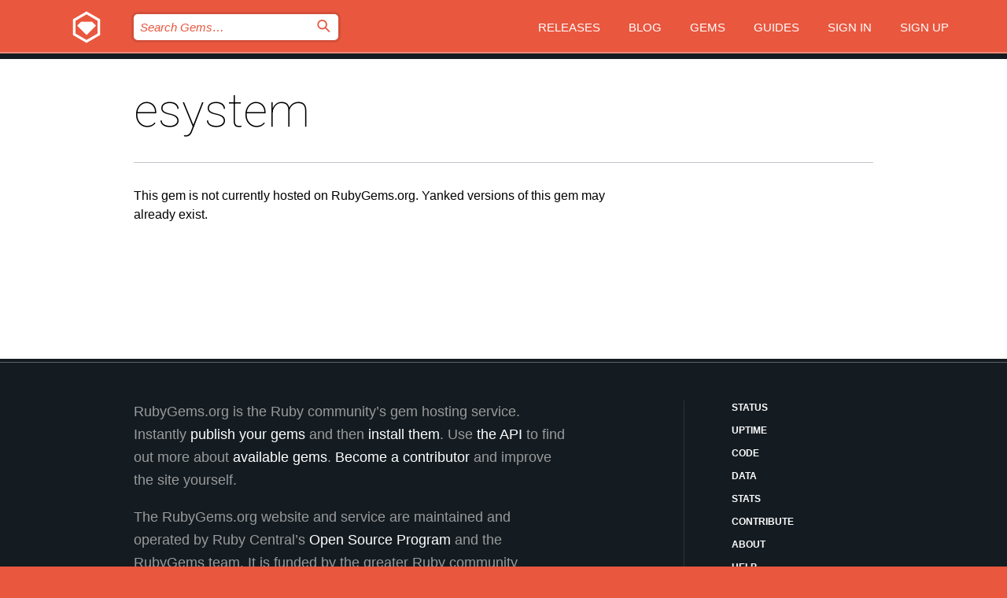

--- FILE ---
content_type: text/html; charset=utf-8
request_url: https://bundler.rubygems.org/gems/esystem
body_size: 3473
content:
<!DOCTYPE html>
<html lang="en">
  <head>
    <title>esystem | RubyGems.org | your community gem host</title>
    <meta charset="UTF-8">
    <meta content="width=device-width, initial-scale=1, maximum-scale=1, user-scalable=0" name="viewport">
    <meta name="google-site-verification" content="AuesbWQ9MCDMmC1lbDlw25RJzyqWOcDYpuaCjgPxEZY" />
    <link rel="apple-touch-icon" href="/apple-touch-icons/apple-touch-icon.png" />
      <link rel="apple-touch-icon" sizes="57x57" href="/apple-touch-icons/apple-touch-icon-57x57.png" />
      <link rel="apple-touch-icon" sizes="72x72" href="/apple-touch-icons/apple-touch-icon-72x72.png" />
      <link rel="apple-touch-icon" sizes="76x76" href="/apple-touch-icons/apple-touch-icon-76x76.png" />
      <link rel="apple-touch-icon" sizes="114x114" href="/apple-touch-icons/apple-touch-icon-114x114.png" />
      <link rel="apple-touch-icon" sizes="120x120" href="/apple-touch-icons/apple-touch-icon-120x120.png" />
      <link rel="apple-touch-icon" sizes="144x144" href="/apple-touch-icons/apple-touch-icon-144x144.png" />
      <link rel="apple-touch-icon" sizes="152x152" href="/apple-touch-icons/apple-touch-icon-152x152.png" />
      <link rel="apple-touch-icon" sizes="180x180" href="/apple-touch-icons/apple-touch-icon-180x180.png" />
    <link rel="mask-icon" href="/rubygems_logo.svg" color="#e9573f">
    <link rel="fluid-icon" href="/fluid-icon.png"/>
    <link rel="search" type="application/opensearchdescription+xml" title="RubyGems.org" href="/opensearch.xml">
    <link rel="shortcut icon" href="/favicon.ico" type="image/x-icon">
    <link rel="stylesheet" href="/assets/application-fda27980.css" />
    <link href="https://fonts.gstatic.com" rel="preconnect" crossorigin>
    <link href='https://fonts.googleapis.com/css?family=Roboto:100&amp;subset=greek,latin,cyrillic,latin-ext' rel='stylesheet' type='text/css'>
    
<link rel="alternate" type="application/atom+xml" href="https://feeds.feedburner.com/gemcutter-latest" title="RubyGems.org | Latest Gems">

    <meta name="csrf-param" content="authenticity_token" />
<meta name="csrf-token" content="tsVg1yq4u3TseiorA8Nvu1RJhGINnyc-HXIYj4Ve1kd7u3SXsLteAM7rGsO4Nq13eQw3HgqbjwO_IyNS-65rLQ" />
      <meta name="robots" content="noindex" />

    <script type="importmap" data-turbo-track="reload">{
  "imports": {
    "jquery": "/assets/jquery-15a62848.js",
    "@rails/ujs": "/assets/@rails--ujs-2089e246.js",
    "application": "/assets/application-ae34b86d.js",
    "@hotwired/turbo-rails": "/assets/turbo.min-ad2c7b86.js",
    "@hotwired/stimulus": "/assets/@hotwired--stimulus-132cbc23.js",
    "@hotwired/stimulus-loading": "/assets/stimulus-loading-1fc53fe7.js",
    "@stimulus-components/clipboard": "/assets/@stimulus-components--clipboard-d9c44ea9.js",
    "@stimulus-components/dialog": "/assets/@stimulus-components--dialog-74866932.js",
    "@stimulus-components/reveal": "/assets/@stimulus-components--reveal-77f6cb39.js",
    "@stimulus-components/checkbox-select-all": "/assets/@stimulus-components--checkbox-select-all-e7db6a97.js",
    "github-buttons": "/assets/github-buttons-3337d207.js",
    "webauthn-json": "/assets/webauthn-json-74adc0e8.js",
    "avo.custom": "/assets/avo.custom-4b185d31.js",
    "stimulus-rails-nested-form": "/assets/stimulus-rails-nested-form-3f712873.js",
    "local-time": "/assets/local-time-a331fc59.js",
    "src/oidc_api_key_role_form": "/assets/src/oidc_api_key_role_form-223a59d4.js",
    "src/pages": "/assets/src/pages-64095f36.js",
    "src/transitive_dependencies": "/assets/src/transitive_dependencies-9280dc42.js",
    "src/webauthn": "/assets/src/webauthn-a8b5ca04.js",
    "controllers/application": "/assets/controllers/application-e33ffaa8.js",
    "controllers/autocomplete_controller": "/assets/controllers/autocomplete_controller-e9f78a76.js",
    "controllers/counter_controller": "/assets/controllers/counter_controller-b739ef1d.js",
    "controllers/dialog_controller": "/assets/controllers/dialog_controller-c788489b.js",
    "controllers/dropdown_controller": "/assets/controllers/dropdown_controller-baaf189b.js",
    "controllers/dump_controller": "/assets/controllers/dump_controller-5d671745.js",
    "controllers/exclusive_checkbox_controller": "/assets/controllers/exclusive_checkbox_controller-c624394a.js",
    "controllers/gem_scope_controller": "/assets/controllers/gem_scope_controller-9c330c45.js",
    "controllers": "/assets/controllers/index-236ab973.js",
    "controllers/nav_controller": "/assets/controllers/nav_controller-8f4ea870.js",
    "controllers/onboarding_name_controller": "/assets/controllers/onboarding_name_controller-a65c65ec.js",
    "controllers/radio_reveal_controller": "/assets/controllers/radio_reveal_controller-41774e15.js",
    "controllers/recovery_controller": "/assets/controllers/recovery_controller-b051251b.js",
    "controllers/reveal_controller": "/assets/controllers/reveal_controller-a90af4d9.js",
    "controllers/reveal_search_controller": "/assets/controllers/reveal_search_controller-8dc44279.js",
    "controllers/scroll_controller": "/assets/controllers/scroll_controller-07f12b0d.js",
    "controllers/search_controller": "/assets/controllers/search_controller-79d09057.js",
    "controllers/stats_controller": "/assets/controllers/stats_controller-5bae7b7f.js"
  }
}</script>
<link rel="modulepreload" href="/assets/jquery-15a62848.js" nonce="36271db32185c2c09b25cfcfb7bcef80">
<link rel="modulepreload" href="/assets/@rails--ujs-2089e246.js" nonce="36271db32185c2c09b25cfcfb7bcef80">
<link rel="modulepreload" href="/assets/application-ae34b86d.js" nonce="36271db32185c2c09b25cfcfb7bcef80">
<link rel="modulepreload" href="/assets/turbo.min-ad2c7b86.js" nonce="36271db32185c2c09b25cfcfb7bcef80">
<link rel="modulepreload" href="/assets/@hotwired--stimulus-132cbc23.js" nonce="36271db32185c2c09b25cfcfb7bcef80">
<link rel="modulepreload" href="/assets/stimulus-loading-1fc53fe7.js" nonce="36271db32185c2c09b25cfcfb7bcef80">
<link rel="modulepreload" href="/assets/@stimulus-components--clipboard-d9c44ea9.js" nonce="36271db32185c2c09b25cfcfb7bcef80">
<link rel="modulepreload" href="/assets/@stimulus-components--dialog-74866932.js" nonce="36271db32185c2c09b25cfcfb7bcef80">
<link rel="modulepreload" href="/assets/@stimulus-components--reveal-77f6cb39.js" nonce="36271db32185c2c09b25cfcfb7bcef80">
<link rel="modulepreload" href="/assets/@stimulus-components--checkbox-select-all-e7db6a97.js" nonce="36271db32185c2c09b25cfcfb7bcef80">
<link rel="modulepreload" href="/assets/github-buttons-3337d207.js" nonce="36271db32185c2c09b25cfcfb7bcef80">
<link rel="modulepreload" href="/assets/webauthn-json-74adc0e8.js" nonce="36271db32185c2c09b25cfcfb7bcef80">
<link rel="modulepreload" href="/assets/local-time-a331fc59.js" nonce="36271db32185c2c09b25cfcfb7bcef80">
<link rel="modulepreload" href="/assets/src/oidc_api_key_role_form-223a59d4.js" nonce="36271db32185c2c09b25cfcfb7bcef80">
<link rel="modulepreload" href="/assets/src/pages-64095f36.js" nonce="36271db32185c2c09b25cfcfb7bcef80">
<link rel="modulepreload" href="/assets/src/transitive_dependencies-9280dc42.js" nonce="36271db32185c2c09b25cfcfb7bcef80">
<link rel="modulepreload" href="/assets/src/webauthn-a8b5ca04.js" nonce="36271db32185c2c09b25cfcfb7bcef80">
<link rel="modulepreload" href="/assets/controllers/application-e33ffaa8.js" nonce="36271db32185c2c09b25cfcfb7bcef80">
<link rel="modulepreload" href="/assets/controllers/autocomplete_controller-e9f78a76.js" nonce="36271db32185c2c09b25cfcfb7bcef80">
<link rel="modulepreload" href="/assets/controllers/counter_controller-b739ef1d.js" nonce="36271db32185c2c09b25cfcfb7bcef80">
<link rel="modulepreload" href="/assets/controllers/dialog_controller-c788489b.js" nonce="36271db32185c2c09b25cfcfb7bcef80">
<link rel="modulepreload" href="/assets/controllers/dropdown_controller-baaf189b.js" nonce="36271db32185c2c09b25cfcfb7bcef80">
<link rel="modulepreload" href="/assets/controllers/dump_controller-5d671745.js" nonce="36271db32185c2c09b25cfcfb7bcef80">
<link rel="modulepreload" href="/assets/controllers/exclusive_checkbox_controller-c624394a.js" nonce="36271db32185c2c09b25cfcfb7bcef80">
<link rel="modulepreload" href="/assets/controllers/gem_scope_controller-9c330c45.js" nonce="36271db32185c2c09b25cfcfb7bcef80">
<link rel="modulepreload" href="/assets/controllers/index-236ab973.js" nonce="36271db32185c2c09b25cfcfb7bcef80">
<link rel="modulepreload" href="/assets/controllers/nav_controller-8f4ea870.js" nonce="36271db32185c2c09b25cfcfb7bcef80">
<link rel="modulepreload" href="/assets/controllers/onboarding_name_controller-a65c65ec.js" nonce="36271db32185c2c09b25cfcfb7bcef80">
<link rel="modulepreload" href="/assets/controllers/radio_reveal_controller-41774e15.js" nonce="36271db32185c2c09b25cfcfb7bcef80">
<link rel="modulepreload" href="/assets/controllers/recovery_controller-b051251b.js" nonce="36271db32185c2c09b25cfcfb7bcef80">
<link rel="modulepreload" href="/assets/controllers/reveal_controller-a90af4d9.js" nonce="36271db32185c2c09b25cfcfb7bcef80">
<link rel="modulepreload" href="/assets/controllers/reveal_search_controller-8dc44279.js" nonce="36271db32185c2c09b25cfcfb7bcef80">
<link rel="modulepreload" href="/assets/controllers/scroll_controller-07f12b0d.js" nonce="36271db32185c2c09b25cfcfb7bcef80">
<link rel="modulepreload" href="/assets/controllers/search_controller-79d09057.js" nonce="36271db32185c2c09b25cfcfb7bcef80">
<link rel="modulepreload" href="/assets/controllers/stats_controller-5bae7b7f.js" nonce="36271db32185c2c09b25cfcfb7bcef80">
<script type="module" nonce="36271db32185c2c09b25cfcfb7bcef80">import "application"</script>
  </head>

  <body class="" data-controller="nav" data-nav-expanded-class="mobile-nav-is-expanded">
    <!-- Top banner -->

    <!-- Policies acknowledgment banner -->
    

    <header class="header header--interior" data-nav-target="header collapse">
      <div class="l-wrap--header">
        <a title="RubyGems" class="header__logo-wrap" data-nav-target="logo" href="/">
          <span class="header__logo" data-icon="⬡">⬢</span>
          <span class="t-hidden">RubyGems</span>
</a>        <a class="header__club-sandwich" href="#" data-action="nav#toggle focusin->nav#focus mousedown->nav#mouseDown click@window->nav#hide">
          <span class="t-hidden">Navigation menu</span>
        </a>

        <div class="header__nav-links-wrap">
          <div class="header__search-wrap" role="search">
  <form data-controller="autocomplete" data-autocomplete-selected-class="selected" action="/search" accept-charset="UTF-8" method="get">
    <input type="search" name="query" id="query" placeholder="Search Gems&hellip;" class="header__search" autocomplete="off" aria-autocomplete="list" data-autocomplete-target="query" data-action="autocomplete#suggest keydown.down-&gt;autocomplete#next keydown.up-&gt;autocomplete#prev keydown.esc-&gt;autocomplete#hide keydown.enter-&gt;autocomplete#clear click@window-&gt;autocomplete#hide focus-&gt;autocomplete#suggest blur-&gt;autocomplete#hide" data-nav-target="search" />

    <ul class="suggest-list" role="listbox" data-autocomplete-target="suggestions"></ul>

    <template id="suggestion" data-autocomplete-target="template">
      <li class="menu-item" role="option" tabindex="-1" data-autocomplete-target="item" data-action="click->autocomplete#choose mouseover->autocomplete#highlight"></li>
    </template>

    <label id="querylabel" for="query">
      <span class="t-hidden">Search Gems&hellip;</span>
</label>
    <input type="submit" value="⌕" id="search_submit" class="header__search__icon" aria-labelledby="querylabel" data-disable-with="⌕" />

</form></div>


          <nav class="header__nav-links" data-controller="dropdown">

            <a class="header__nav-link " href="https://bundler.rubygems.org/releases">Releases</a>
            <a class="header__nav-link" href="https://blog.rubygems.org">Blog</a>

              <a class="header__nav-link" href="/gems">Gems</a>

            <a class="header__nav-link" href="https://guides.rubygems.org">Guides</a>

              <a class="header__nav-link " href="/sign_in">Sign in</a>
                <a class="header__nav-link " href="/sign_up">Sign up</a>
          </nav>
        </div>
      </div>
    </header>



    <main class="main--interior" data-nav-target="collapse">
        <div class="l-wrap--b">
            <h1 class="t-display page__heading">
              esystem

            </h1>
          
          

<div class="l-overflow">
  <div class="l-colspan--l">
    <div id="markup" class="gem__desc">
        This gem is not currently hosted on RubyGems.org. Yanked versions of this gem may already exist.
      
    </div>

  </div>

  <div class="gem__aside l-col--r--pad">
  <div class="t-list__items">
    
    
    
    
    
    
  </div>
</div>

</div>

        </div>
    </main>

    <footer class="footer" data-nav-target="collapse">
      <div class="l-wrap--footer">
        <div class="l-overflow">
          <div class="nav--v l-col--r--pad">
            <a class="nav--v__link--footer" href="https://status.rubygems.org">Status</a>
            <a class="nav--v__link--footer" href="https://uptime.rubygems.org">Uptime</a>
            <a class="nav--v__link--footer" href="https://github.com/rubygems/rubygems.org">Code</a>
            <a class="nav--v__link--footer" href="/pages/data">Data</a>
            <a class="nav--v__link--footer" href="/stats">Stats</a>
            <a class="nav--v__link--footer" href="https://guides.rubygems.org/contributing/">Contribute</a>
              <a class="nav--v__link--footer" href="/pages/about">About</a>
            <a class="nav--v__link--footer" href="mailto:support@rubygems.org">Help</a>
            <a class="nav--v__link--footer" href="https://guides.rubygems.org/rubygems-org-api">API</a>
            <a class="nav--v__link--footer" href="/policies">Policies</a>
            <a class="nav--v__link--footer" href="/pages/supporters">Support Us</a>
              <a class="nav--v__link--footer" href="/pages/security">Security</a>
          </div>
          <div class="l-colspan--l colspan--l--has-border">
            <div class="footer__about">
              <p>
                RubyGems.org is the Ruby community&rsquo;s gem hosting service. Instantly <a href="https://guides.rubygems.org/publishing/">publish your gems</a> and then <a href="https://guides.rubygems.org/command-reference/#gem-install">install them</a>. Use <a href="https://guides.rubygems.org/rubygems-org-api/">the API</a> to find out more about <a href="/gems">available gems</a>. <a href="https://guides.rubygems.org/contributing/">Become a contributor</a> and improve the site yourself.
              </p>
              <p>
                The RubyGems.org website and service are maintained and operated by Ruby Central’s <a href="https://rubycentral.org/open-source/">Open Source Program</a> and the RubyGems team. It is funded by the greater Ruby community through support from sponsors, members, and infrastructure donations. <b>If you build with Ruby and believe in our mission, you can join us in keeping RubyGems.org, RubyGems, and Bundler secure and sustainable for years to come by contributing <a href="/pages/supporters">here</a></b>.
              </p>
            </div>
          </div>
        </div>
      </div>
      <div class="footer__sponsors">
        <a class="footer__sponsor footer__sponsor__ruby_central" href="https://rubycentral.org/open-source/" target="_blank" rel="noopener">
          Operated by
          <span class="t-hidden">Ruby Central</span>
        </a>
        <a class="footer__sponsor footer__sponsor__dockyard" href="https://dockyard.com/ruby-on-rails-consulting" target="_blank" rel="noopener">
          Designed by
          <span class="t-hidden">DockYard</span>
        </a>
        <a class="footer__sponsor footer__sponsor__aws" href="https://aws.amazon.com/" target="_blank" rel="noopener">
          Hosted by
          <span class="t-hidden">AWS</span>
        </a>
        <a class="footer__sponsor footer__sponsor__dnsimple" href="https://dnsimple.link/resolving-rubygems" target="_blank" rel="noopener">
          Resolved with
          <span class="t-hidden">DNSimple</span>
        </a>
        <a class="footer__sponsor footer__sponsor__datadog" href="https://www.datadoghq.com/" target="_blank" rel="noopener">
          Monitored by
          <span class="t-hidden">Datadog</span>
        </a>
        <a class="footer__sponsor footer__sponsor__fastly" href="https://www.fastly.com/customers/ruby-central" target="_blank" rel="noopener">
          Gems served by
          <span class="t-hidden">Fastly</span>
        </a>
        <a class="footer__sponsor footer__sponsor__honeybadger" href="https://www.honeybadger.io/" target="_blank" rel="noopener">
          Monitored by
          <span class="t-hidden">Honeybadger</span>
        </a>
        <a class="footer__sponsor footer__sponsor__mend" href="https://mend.io/" target="_blank" rel="noopener">
          Secured by
          <span class="t-hidden">Mend.io</span>
        </a>
      </div>
      <div class="footer__language_selector">
          <div class="footer__language">
            <a class="nav--v__link--footer" href="/gems/esystem?locale=en">English</a>
          </div>
          <div class="footer__language">
            <a class="nav--v__link--footer" href="/gems/esystem?locale=nl">Nederlands</a>
          </div>
          <div class="footer__language">
            <a class="nav--v__link--footer" href="/gems/esystem?locale=zh-CN">简体中文</a>
          </div>
          <div class="footer__language">
            <a class="nav--v__link--footer" href="/gems/esystem?locale=zh-TW">正體中文</a>
          </div>
          <div class="footer__language">
            <a class="nav--v__link--footer" href="/gems/esystem?locale=pt-BR">Português do Brasil</a>
          </div>
          <div class="footer__language">
            <a class="nav--v__link--footer" href="/gems/esystem?locale=fr">Français</a>
          </div>
          <div class="footer__language">
            <a class="nav--v__link--footer" href="/gems/esystem?locale=es">Español</a>
          </div>
          <div class="footer__language">
            <a class="nav--v__link--footer" href="/gems/esystem?locale=de">Deutsch</a>
          </div>
          <div class="footer__language">
            <a class="nav--v__link--footer" href="/gems/esystem?locale=ja">日本語</a>
          </div>
      </div>
    </footer>
    
    <script type="text/javascript" defer src="https://www.fastly-insights.com/insights.js?k=3e63c3cd-fc37-4b19-80b9-65ce64af060a"></script>
  </body>
</html>
